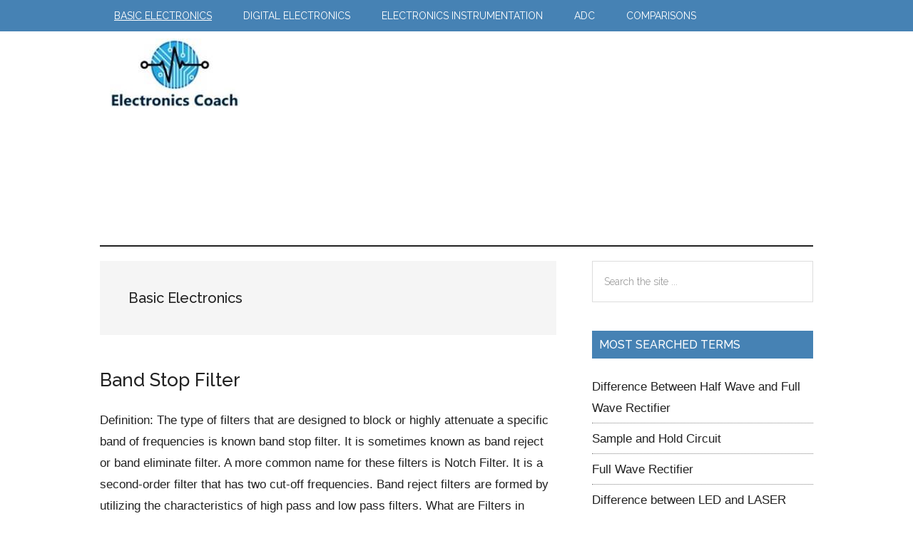

--- FILE ---
content_type: text/html; charset=UTF-8
request_url: https://electronicscoach.com/category/basic-electronics
body_size: 10426
content:
<!DOCTYPE html>
<html lang="en-US">
<head >
<meta charset="UTF-8" />
<meta name="viewport" content="width=device-width, initial-scale=1" />
<meta name='robots' content='index, follow, max-image-preview:large, max-snippet:-1, max-video-preview:-1' />

	<!-- This site is optimized with the Yoast SEO plugin v26.6 - https://yoast.com/wordpress/plugins/seo/ -->
	<title>Basic Electronics Archives - Electronics Coach</title>
	<link rel="canonical" href="https://electronicscoach.com/category/basic-electronics" />
	<link rel="next" href="https://electronicscoach.com/category/basic-electronics/page/2" />
	<meta property="og:locale" content="en_US" />
	<meta property="og:type" content="article" />
	<meta property="og:title" content="Basic Electronics Archives - Electronics Coach" />
	<meta property="og:url" content="https://electronicscoach.com/category/basic-electronics" />
	<meta property="og:site_name" content="Electronics Coach" />
	<meta name="twitter:card" content="summary_large_image" />
	<script type="application/ld+json" class="yoast-schema-graph">{"@context":"https://schema.org","@graph":[{"@type":"CollectionPage","@id":"https://electronicscoach.com/category/basic-electronics","url":"https://electronicscoach.com/category/basic-electronics","name":"Basic Electronics Archives - Electronics Coach","isPartOf":{"@id":"https://electronicscoach.com/#website"},"breadcrumb":{"@id":"https://electronicscoach.com/category/basic-electronics#breadcrumb"},"inLanguage":"en-US"},{"@type":"BreadcrumbList","@id":"https://electronicscoach.com/category/basic-electronics#breadcrumb","itemListElement":[{"@type":"ListItem","position":1,"name":"Home","item":"https://electronicscoach.com/"},{"@type":"ListItem","position":2,"name":"Basic Electronics"}]},{"@type":"WebSite","@id":"https://electronicscoach.com/#website","url":"https://electronicscoach.com/","name":"Electronics Coach","description":"All About Electronics","potentialAction":[{"@type":"SearchAction","target":{"@type":"EntryPoint","urlTemplate":"https://electronicscoach.com/?s={search_term_string}"},"query-input":{"@type":"PropertyValueSpecification","valueRequired":true,"valueName":"search_term_string"}}],"inLanguage":"en-US"}]}</script>
	<!-- / Yoast SEO plugin. -->


<style id='wp-img-auto-sizes-contain-inline-css' type='text/css'>
img:is([sizes=auto i],[sizes^="auto," i]){contain-intrinsic-size:3000px 1500px}
/*# sourceURL=wp-img-auto-sizes-contain-inline-css */
</style>
<link rel='stylesheet' id='magazine-pro-css' href='https://electronicscoach.com/wp-content/themes/magazine-pro/style.css?ver=3.2.4' type='text/css' media='all' />
<style id='wp-emoji-styles-inline-css' type='text/css'>

	img.wp-smiley, img.emoji {
		display: inline !important;
		border: none !important;
		box-shadow: none !important;
		height: 1em !important;
		width: 1em !important;
		margin: 0 0.07em !important;
		vertical-align: -0.1em !important;
		background: none !important;
		padding: 0 !important;
	}
/*# sourceURL=wp-emoji-styles-inline-css */
</style>
<style id='wp-block-library-inline-css' type='text/css'>
:root{--wp-block-synced-color:#7a00df;--wp-block-synced-color--rgb:122,0,223;--wp-bound-block-color:var(--wp-block-synced-color);--wp-editor-canvas-background:#ddd;--wp-admin-theme-color:#007cba;--wp-admin-theme-color--rgb:0,124,186;--wp-admin-theme-color-darker-10:#006ba1;--wp-admin-theme-color-darker-10--rgb:0,107,160.5;--wp-admin-theme-color-darker-20:#005a87;--wp-admin-theme-color-darker-20--rgb:0,90,135;--wp-admin-border-width-focus:2px}@media (min-resolution:192dpi){:root{--wp-admin-border-width-focus:1.5px}}.wp-element-button{cursor:pointer}:root .has-very-light-gray-background-color{background-color:#eee}:root .has-very-dark-gray-background-color{background-color:#313131}:root .has-very-light-gray-color{color:#eee}:root .has-very-dark-gray-color{color:#313131}:root .has-vivid-green-cyan-to-vivid-cyan-blue-gradient-background{background:linear-gradient(135deg,#00d084,#0693e3)}:root .has-purple-crush-gradient-background{background:linear-gradient(135deg,#34e2e4,#4721fb 50%,#ab1dfe)}:root .has-hazy-dawn-gradient-background{background:linear-gradient(135deg,#faaca8,#dad0ec)}:root .has-subdued-olive-gradient-background{background:linear-gradient(135deg,#fafae1,#67a671)}:root .has-atomic-cream-gradient-background{background:linear-gradient(135deg,#fdd79a,#004a59)}:root .has-nightshade-gradient-background{background:linear-gradient(135deg,#330968,#31cdcf)}:root .has-midnight-gradient-background{background:linear-gradient(135deg,#020381,#2874fc)}:root{--wp--preset--font-size--normal:16px;--wp--preset--font-size--huge:42px}.has-regular-font-size{font-size:1em}.has-larger-font-size{font-size:2.625em}.has-normal-font-size{font-size:var(--wp--preset--font-size--normal)}.has-huge-font-size{font-size:var(--wp--preset--font-size--huge)}.has-text-align-center{text-align:center}.has-text-align-left{text-align:left}.has-text-align-right{text-align:right}.has-fit-text{white-space:nowrap!important}#end-resizable-editor-section{display:none}.aligncenter{clear:both}.items-justified-left{justify-content:flex-start}.items-justified-center{justify-content:center}.items-justified-right{justify-content:flex-end}.items-justified-space-between{justify-content:space-between}.screen-reader-text{border:0;clip-path:inset(50%);height:1px;margin:-1px;overflow:hidden;padding:0;position:absolute;width:1px;word-wrap:normal!important}.screen-reader-text:focus{background-color:#ddd;clip-path:none;color:#444;display:block;font-size:1em;height:auto;left:5px;line-height:normal;padding:15px 23px 14px;text-decoration:none;top:5px;width:auto;z-index:100000}html :where(.has-border-color){border-style:solid}html :where([style*=border-top-color]){border-top-style:solid}html :where([style*=border-right-color]){border-right-style:solid}html :where([style*=border-bottom-color]){border-bottom-style:solid}html :where([style*=border-left-color]){border-left-style:solid}html :where([style*=border-width]){border-style:solid}html :where([style*=border-top-width]){border-top-style:solid}html :where([style*=border-right-width]){border-right-style:solid}html :where([style*=border-bottom-width]){border-bottom-style:solid}html :where([style*=border-left-width]){border-left-style:solid}html :where(img[class*=wp-image-]){height:auto;max-width:100%}:where(figure){margin:0 0 1em}html :where(.is-position-sticky){--wp-admin--admin-bar--position-offset:var(--wp-admin--admin-bar--height,0px)}@media screen and (max-width:600px){html :where(.is-position-sticky){--wp-admin--admin-bar--position-offset:0px}}

/*# sourceURL=wp-block-library-inline-css */
</style><style id='global-styles-inline-css' type='text/css'>
:root{--wp--preset--aspect-ratio--square: 1;--wp--preset--aspect-ratio--4-3: 4/3;--wp--preset--aspect-ratio--3-4: 3/4;--wp--preset--aspect-ratio--3-2: 3/2;--wp--preset--aspect-ratio--2-3: 2/3;--wp--preset--aspect-ratio--16-9: 16/9;--wp--preset--aspect-ratio--9-16: 9/16;--wp--preset--color--black: #000000;--wp--preset--color--cyan-bluish-gray: #abb8c3;--wp--preset--color--white: #ffffff;--wp--preset--color--pale-pink: #f78da7;--wp--preset--color--vivid-red: #cf2e2e;--wp--preset--color--luminous-vivid-orange: #ff6900;--wp--preset--color--luminous-vivid-amber: #fcb900;--wp--preset--color--light-green-cyan: #7bdcb5;--wp--preset--color--vivid-green-cyan: #00d084;--wp--preset--color--pale-cyan-blue: #8ed1fc;--wp--preset--color--vivid-cyan-blue: #0693e3;--wp--preset--color--vivid-purple: #9b51e0;--wp--preset--gradient--vivid-cyan-blue-to-vivid-purple: linear-gradient(135deg,rgb(6,147,227) 0%,rgb(155,81,224) 100%);--wp--preset--gradient--light-green-cyan-to-vivid-green-cyan: linear-gradient(135deg,rgb(122,220,180) 0%,rgb(0,208,130) 100%);--wp--preset--gradient--luminous-vivid-amber-to-luminous-vivid-orange: linear-gradient(135deg,rgb(252,185,0) 0%,rgb(255,105,0) 100%);--wp--preset--gradient--luminous-vivid-orange-to-vivid-red: linear-gradient(135deg,rgb(255,105,0) 0%,rgb(207,46,46) 100%);--wp--preset--gradient--very-light-gray-to-cyan-bluish-gray: linear-gradient(135deg,rgb(238,238,238) 0%,rgb(169,184,195) 100%);--wp--preset--gradient--cool-to-warm-spectrum: linear-gradient(135deg,rgb(74,234,220) 0%,rgb(151,120,209) 20%,rgb(207,42,186) 40%,rgb(238,44,130) 60%,rgb(251,105,98) 80%,rgb(254,248,76) 100%);--wp--preset--gradient--blush-light-purple: linear-gradient(135deg,rgb(255,206,236) 0%,rgb(152,150,240) 100%);--wp--preset--gradient--blush-bordeaux: linear-gradient(135deg,rgb(254,205,165) 0%,rgb(254,45,45) 50%,rgb(107,0,62) 100%);--wp--preset--gradient--luminous-dusk: linear-gradient(135deg,rgb(255,203,112) 0%,rgb(199,81,192) 50%,rgb(65,88,208) 100%);--wp--preset--gradient--pale-ocean: linear-gradient(135deg,rgb(255,245,203) 0%,rgb(182,227,212) 50%,rgb(51,167,181) 100%);--wp--preset--gradient--electric-grass: linear-gradient(135deg,rgb(202,248,128) 0%,rgb(113,206,126) 100%);--wp--preset--gradient--midnight: linear-gradient(135deg,rgb(2,3,129) 0%,rgb(40,116,252) 100%);--wp--preset--font-size--small: 13px;--wp--preset--font-size--medium: 20px;--wp--preset--font-size--large: 36px;--wp--preset--font-size--x-large: 42px;--wp--preset--spacing--20: 0.44rem;--wp--preset--spacing--30: 0.67rem;--wp--preset--spacing--40: 1rem;--wp--preset--spacing--50: 1.5rem;--wp--preset--spacing--60: 2.25rem;--wp--preset--spacing--70: 3.38rem;--wp--preset--spacing--80: 5.06rem;--wp--preset--shadow--natural: 6px 6px 9px rgba(0, 0, 0, 0.2);--wp--preset--shadow--deep: 12px 12px 50px rgba(0, 0, 0, 0.4);--wp--preset--shadow--sharp: 6px 6px 0px rgba(0, 0, 0, 0.2);--wp--preset--shadow--outlined: 6px 6px 0px -3px rgb(255, 255, 255), 6px 6px rgb(0, 0, 0);--wp--preset--shadow--crisp: 6px 6px 0px rgb(0, 0, 0);}:where(.is-layout-flex){gap: 0.5em;}:where(.is-layout-grid){gap: 0.5em;}body .is-layout-flex{display: flex;}.is-layout-flex{flex-wrap: wrap;align-items: center;}.is-layout-flex > :is(*, div){margin: 0;}body .is-layout-grid{display: grid;}.is-layout-grid > :is(*, div){margin: 0;}:where(.wp-block-columns.is-layout-flex){gap: 2em;}:where(.wp-block-columns.is-layout-grid){gap: 2em;}:where(.wp-block-post-template.is-layout-flex){gap: 1.25em;}:where(.wp-block-post-template.is-layout-grid){gap: 1.25em;}.has-black-color{color: var(--wp--preset--color--black) !important;}.has-cyan-bluish-gray-color{color: var(--wp--preset--color--cyan-bluish-gray) !important;}.has-white-color{color: var(--wp--preset--color--white) !important;}.has-pale-pink-color{color: var(--wp--preset--color--pale-pink) !important;}.has-vivid-red-color{color: var(--wp--preset--color--vivid-red) !important;}.has-luminous-vivid-orange-color{color: var(--wp--preset--color--luminous-vivid-orange) !important;}.has-luminous-vivid-amber-color{color: var(--wp--preset--color--luminous-vivid-amber) !important;}.has-light-green-cyan-color{color: var(--wp--preset--color--light-green-cyan) !important;}.has-vivid-green-cyan-color{color: var(--wp--preset--color--vivid-green-cyan) !important;}.has-pale-cyan-blue-color{color: var(--wp--preset--color--pale-cyan-blue) !important;}.has-vivid-cyan-blue-color{color: var(--wp--preset--color--vivid-cyan-blue) !important;}.has-vivid-purple-color{color: var(--wp--preset--color--vivid-purple) !important;}.has-black-background-color{background-color: var(--wp--preset--color--black) !important;}.has-cyan-bluish-gray-background-color{background-color: var(--wp--preset--color--cyan-bluish-gray) !important;}.has-white-background-color{background-color: var(--wp--preset--color--white) !important;}.has-pale-pink-background-color{background-color: var(--wp--preset--color--pale-pink) !important;}.has-vivid-red-background-color{background-color: var(--wp--preset--color--vivid-red) !important;}.has-luminous-vivid-orange-background-color{background-color: var(--wp--preset--color--luminous-vivid-orange) !important;}.has-luminous-vivid-amber-background-color{background-color: var(--wp--preset--color--luminous-vivid-amber) !important;}.has-light-green-cyan-background-color{background-color: var(--wp--preset--color--light-green-cyan) !important;}.has-vivid-green-cyan-background-color{background-color: var(--wp--preset--color--vivid-green-cyan) !important;}.has-pale-cyan-blue-background-color{background-color: var(--wp--preset--color--pale-cyan-blue) !important;}.has-vivid-cyan-blue-background-color{background-color: var(--wp--preset--color--vivid-cyan-blue) !important;}.has-vivid-purple-background-color{background-color: var(--wp--preset--color--vivid-purple) !important;}.has-black-border-color{border-color: var(--wp--preset--color--black) !important;}.has-cyan-bluish-gray-border-color{border-color: var(--wp--preset--color--cyan-bluish-gray) !important;}.has-white-border-color{border-color: var(--wp--preset--color--white) !important;}.has-pale-pink-border-color{border-color: var(--wp--preset--color--pale-pink) !important;}.has-vivid-red-border-color{border-color: var(--wp--preset--color--vivid-red) !important;}.has-luminous-vivid-orange-border-color{border-color: var(--wp--preset--color--luminous-vivid-orange) !important;}.has-luminous-vivid-amber-border-color{border-color: var(--wp--preset--color--luminous-vivid-amber) !important;}.has-light-green-cyan-border-color{border-color: var(--wp--preset--color--light-green-cyan) !important;}.has-vivid-green-cyan-border-color{border-color: var(--wp--preset--color--vivid-green-cyan) !important;}.has-pale-cyan-blue-border-color{border-color: var(--wp--preset--color--pale-cyan-blue) !important;}.has-vivid-cyan-blue-border-color{border-color: var(--wp--preset--color--vivid-cyan-blue) !important;}.has-vivid-purple-border-color{border-color: var(--wp--preset--color--vivid-purple) !important;}.has-vivid-cyan-blue-to-vivid-purple-gradient-background{background: var(--wp--preset--gradient--vivid-cyan-blue-to-vivid-purple) !important;}.has-light-green-cyan-to-vivid-green-cyan-gradient-background{background: var(--wp--preset--gradient--light-green-cyan-to-vivid-green-cyan) !important;}.has-luminous-vivid-amber-to-luminous-vivid-orange-gradient-background{background: var(--wp--preset--gradient--luminous-vivid-amber-to-luminous-vivid-orange) !important;}.has-luminous-vivid-orange-to-vivid-red-gradient-background{background: var(--wp--preset--gradient--luminous-vivid-orange-to-vivid-red) !important;}.has-very-light-gray-to-cyan-bluish-gray-gradient-background{background: var(--wp--preset--gradient--very-light-gray-to-cyan-bluish-gray) !important;}.has-cool-to-warm-spectrum-gradient-background{background: var(--wp--preset--gradient--cool-to-warm-spectrum) !important;}.has-blush-light-purple-gradient-background{background: var(--wp--preset--gradient--blush-light-purple) !important;}.has-blush-bordeaux-gradient-background{background: var(--wp--preset--gradient--blush-bordeaux) !important;}.has-luminous-dusk-gradient-background{background: var(--wp--preset--gradient--luminous-dusk) !important;}.has-pale-ocean-gradient-background{background: var(--wp--preset--gradient--pale-ocean) !important;}.has-electric-grass-gradient-background{background: var(--wp--preset--gradient--electric-grass) !important;}.has-midnight-gradient-background{background: var(--wp--preset--gradient--midnight) !important;}.has-small-font-size{font-size: var(--wp--preset--font-size--small) !important;}.has-medium-font-size{font-size: var(--wp--preset--font-size--medium) !important;}.has-large-font-size{font-size: var(--wp--preset--font-size--large) !important;}.has-x-large-font-size{font-size: var(--wp--preset--font-size--x-large) !important;}
/*# sourceURL=global-styles-inline-css */
</style>

<style id='classic-theme-styles-inline-css' type='text/css'>
/*! This file is auto-generated */
.wp-block-button__link{color:#fff;background-color:#32373c;border-radius:9999px;box-shadow:none;text-decoration:none;padding:calc(.667em + 2px) calc(1.333em + 2px);font-size:1.125em}.wp-block-file__button{background:#32373c;color:#fff;text-decoration:none}
/*# sourceURL=/wp-includes/css/classic-themes.min.css */
</style>
<link rel='stylesheet' id='contact-form-7-css' href='https://electronicscoach.com/wp-content/plugins/contact-form-7/includes/css/styles.css?ver=6.1.4' type='text/css' media='all' />
<link rel='stylesheet' id='dashicons-css' href='https://electronicscoach.com/wp-includes/css/dashicons.min.css?ver=6.9' type='text/css' media='all' />
<link rel='stylesheet' id='tablepress-default-css' href='https://electronicscoach.com/wp-content/plugins/tablepress/css/build/default.css?ver=3.2.6' type='text/css' media='all' />
<script type="text/javascript" src="https://electronicscoach.com/wp-includes/js/jquery/jquery.min.js?ver=3.7.1" id="jquery-core-js"></script>
<script type="text/javascript" src="https://electronicscoach.com/wp-includes/js/jquery/jquery-migrate.min.js?ver=3.4.1" id="jquery-migrate-js"></script>
<script type="text/javascript" src="https://electronicscoach.com/wp-content/themes/magazine-pro/js/entry-date.js?ver=1.0.0" id="magazine-entry-date-js"></script>
<link rel="https://api.w.org/" href="https://electronicscoach.com/wp-json/" /><link rel="alternate" title="JSON" type="application/json" href="https://electronicscoach.com/wp-json/wp/v2/categories/2" /><link rel="EditURI" type="application/rsd+xml" title="RSD" href="https://electronicscoach.com/xmlrpc.php?rsd" />
<meta name="generator" content="WordPress 6.9" />
<link rel="preconnect" href="https://fonts.gstatic.com">
<link href="https://fonts.googleapis.com/css2?family=Raleway:wght@300;400;500&display=swap" rel="stylesheet">

<script async src="//pagead2.googlesyndication.com/pagead/js/adsbygoogle.js"></script>
<script>
     (adsbygoogle = window.adsbygoogle || []).push({
          google_ad_client: "ca-pub-6364258207125836",
          enable_page_level_ads: true
     });
</script>

<!-- Google tag (gtag.js) -->
<script async src="https://www.googletagmanager.com/gtag/js?id=G-XR7LL3FQWQ"></script>
<script>
  window.dataLayer = window.dataLayer || [];
  function gtag(){dataLayer.push(arguments);}
  gtag('js', new Date());

  gtag('config', 'G-XR7LL3FQWQ');
</script><style type="text/css">.site-title a { background: url(https://electronicscoach.com/wp-content/uploads/2020/11/EC-logo2.jpg) no-repeat !important; }</style>
<link rel="icon" href="https://electronicscoach.com/wp-content/uploads/2020/12/favicon-EC-100x100.jpg" sizes="32x32" />
<link rel="icon" href="https://electronicscoach.com/wp-content/uploads/2020/12/favicon-EC-300x300.jpg" sizes="192x192" />
<link rel="apple-touch-icon" href="https://electronicscoach.com/wp-content/uploads/2020/12/favicon-EC-300x300.jpg" />
<meta name="msapplication-TileImage" content="https://electronicscoach.com/wp-content/uploads/2020/12/favicon-EC-300x300.jpg" />
</head>
<body class="archive category category-basic-electronics category-2 wp-theme-genesis wp-child-theme-magazine-pro custom-header header-image content-sidebar genesis-breadcrumbs-hidden genesis-footer-widgets-hidden primary-nav"><div class="site-container"><ul class="genesis-skip-link"><li><a href="#genesis-content" class="screen-reader-shortcut"> Skip to main content</a></li><li><a href="#genesis-sidebar-primary" class="screen-reader-shortcut"> Skip to primary sidebar</a></li></ul><nav class="nav-primary" aria-label="Main" id="genesis-nav-primary"><div class="wrap"><ul id="menu-top" class="menu genesis-nav-menu menu-primary js-superfish"><li id="menu-item-1709" class="menu-item menu-item-type-taxonomy menu-item-object-category current-menu-item menu-item-1709"><a href="https://electronicscoach.com/category/basic-electronics" aria-current="page"><span >Basic Electronics</span></a></li>
<li id="menu-item-1711" class="menu-item menu-item-type-taxonomy menu-item-object-category menu-item-1711"><a href="https://electronicscoach.com/category/digital-electronics"><span >Digital Electronics</span></a></li>
<li id="menu-item-1712" class="menu-item menu-item-type-taxonomy menu-item-object-category menu-item-1712"><a href="https://electronicscoach.com/category/electronics-instrumentation"><span >Electronics Instrumentation</span></a></li>
<li id="menu-item-2638" class="menu-item menu-item-type-taxonomy menu-item-object-category menu-item-2638"><a href="https://electronicscoach.com/category/analog-digital-communication"><span >ADC</span></a></li>
<li id="menu-item-1710" class="menu-item menu-item-type-taxonomy menu-item-object-category menu-item-1710"><a href="https://electronicscoach.com/category/comparisons"><span >Comparisons</span></a></li>
</ul></div></nav><header class="site-header"><div class="wrap"><div class="title-area"><p class="site-title"><a href="https://electronicscoach.com/">Electronics Coach</a></p><p class="site-description">All About Electronics</p></div><div class="widget-area header-widget-area"><section id="custom_html-5" class="widget_text widget widget_custom_html"><div class="widget_text widget-wrap"><div class="textwidget custom-html-widget"><script async src="//pagead2.googlesyndication.com/pagead/js/adsbygoogle.js"></script>
<!-- ec_top_resp -->
<ins class="adsbygoogle"
     style="display:block"
     data-ad-client="ca-pub-6364258207125836"
     data-ad-slot="3026123446"
     data-ad-format="auto"></ins>
<script>
(adsbygoogle = window.adsbygoogle || []).push({});
</script></div></div></section>
</div></div></header><div class="site-inner"><div class="content-sidebar-wrap"><main class="content" id="genesis-content"><div class="archive-description taxonomy-archive-description taxonomy-description"><h1 class="archive-title">Basic Electronics</h1></div><article class="post-6155 post type-post status-publish format-standard category-basic-electronics entry" aria-label="Band Stop Filter"><header class="entry-header"><h2 class="entry-title"><a class="entry-title-link" rel="bookmark" href="https://electronicscoach.com/band-stop-filter.html">Band Stop Filter</a></h2>
</header><div class="entry-content"><p>Definition: The type of filters that are designed to block or highly attenuate a specific band of frequencies is known band stop filter. It is sometimes known as band reject or band eliminate filter. A more common name for these filters is Notch Filter. It is a second-order filter that has two cut-off frequencies.

Band reject filters are formed by utilizing the characteristics of high pass and low pass filters.
What are Filters in Electronics?
Filters serve as crucial components of the &#x02026; <a href="https://electronicscoach.com/band-stop-filter.html" class="more-link">[Read more...] <span class="screen-reader-text">about Band Stop Filter</span></a></p></div></article><article class="post-6039 post type-post status-publish format-standard category-basic-electronics entry" aria-label="Phase Difference in AC Circuits"><header class="entry-header"><h2 class="entry-title"><a class="entry-title-link" rel="bookmark" href="https://electronicscoach.com/phase-difference-in-ac-circuits.html">Phase Difference in AC Circuits</a></h2>
</header><div class="entry-content"><p>Phase Difference is defined as the delay between two or more alternating quantities while attaining the maxima or zero-crossings giving rise to the difference in their phases. This difference in two waves is measured in degrees or radians and is also known as phase shift.

It is sometimes defined as the difference between two or more sinusoidal waveforms in consideration with a reference axis. It is denoted by φ and corresponds to the shift in the waveform along the horizontal axis from a &#x02026; <a href="https://electronicscoach.com/phase-difference-in-ac-circuits.html" class="more-link">[Read more...] <span class="screen-reader-text">about Phase Difference in AC Circuits</span></a></p></div></article><article class="post-6018 post type-post status-publish format-standard category-basic-electronics entry" aria-label="Solid State Relay (SSR)"><header class="entry-header"><h2 class="entry-title"><a class="entry-title-link" rel="bookmark" href="https://electronicscoach.com/solid-state-relay.html">Solid State Relay (SSR)</a></h2>
</header><div class="entry-content"><p>Solid State Relay also known as Solid State Switch is an electronic device used for switching the load on and off when the external supply voltage is provided across the input terminals of the device. It is abbreviated as SSR.

These are basically semiconductor devices used to control the load thus these devices use electrical properties of solid-state semiconductors like transistors, MOSFET, TRIAC, etc. to execute input and output switching operations.
What are Relays?
Relay is basically a &#x02026; <a href="https://electronicscoach.com/solid-state-relay.html" class="more-link">[Read more...] <span class="screen-reader-text">about Solid State Relay (SSR)</span></a></p></div></article><article class="post-4824 post type-post status-publish format-standard category-basic-electronics entry" aria-label="Freewheeling (Flyback) Diode"><header class="entry-header"><h2 class="entry-title"><a class="entry-title-link" rel="bookmark" href="https://electronicscoach.com/freewheeling-diode.html">Freewheeling (Flyback) Diode</a></h2>
</header><div class="entry-content"><p>Definition: Freewheeling diode is used to protect the circuit from unusual damage caused due to abrupt reduction in the current flowing through the circuit. It is also known as Flyback diode and forms connection across the inductor to remove Flyback voltage generated across it.

Freewheeling diodes are also known as kickback diode, clamp diodes, commutating diodes, suppression diodes, or snubber diode etc.

Here in this article, we will discuss the factors responsible for the need of such &#x02026; <a href="https://electronicscoach.com/freewheeling-diode.html" class="more-link">[Read more...] <span class="screen-reader-text">about Freewheeling (Flyback) Diode</span></a></p></div></article><article class="post-4765 post type-post status-publish format-standard category-basic-electronics entry" aria-label="Phase-Locked Loops (PLL)"><header class="entry-header"><h2 class="entry-title"><a class="entry-title-link" rel="bookmark" href="https://electronicscoach.com/phase-locked-loops.html">Phase-Locked Loops (PLL)</a></h2>
</header><div class="entry-content"><p>Definition: Phase-locked loops are the circuits used to maintain synchronization between input and output frequency of oscillator circuits by comparing the difference in phase of the two signals. With the evolution of IC, it has emerged as the basic building block of electronic circuits.

Phase-locked loops are abbreviated as PLL and are basically a feedback circuit comprising of a phase detector (or comparator), a low pass filter and voltage-controlled oscillator along with an &#x02026; <a href="https://electronicscoach.com/phase-locked-loops.html" class="more-link">[Read more...] <span class="screen-reader-text">about Phase-Locked Loops (PLL)</span></a></p></div></article><article class="post-4697 post type-post status-publish format-standard category-basic-electronics entry" aria-label="Beat Frequency Oscillator (BFO)"><header class="entry-header"><h2 class="entry-title"><a class="entry-title-link" rel="bookmark" href="https://electronicscoach.com/beat-frequency-oscillator.html">Beat Frequency Oscillator (BFO)</a></h2>
</header><div class="entry-content"><p>Definition: Beat Frequency Oscillator or BFO is an oscillator that produces a sinusoidal signal of the variable audio frequency range. It provides such a frequency that can be varied over a very large range.

BFO was invented in 1901 by Reginald Fessenden. It is among the most common type of oscillator that can generate a signal of variable frequency at its output.
Block Diagram and Working of Beat Frequency Oscillator
The figure below represents the block diagram of a BFO:Here as we can see &#x02026; <a href="https://electronicscoach.com/beat-frequency-oscillator.html" class="more-link">[Read more...] <span class="screen-reader-text">about Beat Frequency Oscillator (BFO)</span></a></p></div></article><article class="post-4662 post type-post status-publish format-standard category-basic-electronics entry" aria-label="Phase Shift Oscillator"><header class="entry-header"><h2 class="entry-title"><a class="entry-title-link" rel="bookmark" href="https://electronicscoach.com/phase-shift-oscillator.html">Phase Shift Oscillator</a></h2>
</header><div class="entry-content"><p>Definition: Phase shift oscillators are the oscillators that generate a stable sinusoidal signal at the output. Basically, the circuit has, an amplifier unit like transistor or op-amp along with a feedback network comprising of resistors and capacitors. Thus, is also known as RC phase shift oscillator.

The RC network is present in the feedback path is connected in ladder fashion thus also known as ladder RC phase shift oscillator. We know for an RC circuit; the output voltage leads the input &#x02026; <a href="https://electronicscoach.com/phase-shift-oscillator.html" class="more-link">[Read more...] <span class="screen-reader-text">about Phase Shift Oscillator</span></a></p></div></article><article class="post-4646 post type-post status-publish format-standard category-basic-electronics entry" aria-label="Zero Crossing Detector"><header class="entry-header"><h2 class="entry-title"><a class="entry-title-link" rel="bookmark" href="https://electronicscoach.com/zero-crossing-detector.html">Zero Crossing Detector</a></h2>
</header><div class="entry-content"><p>Definition: An op-amp detector that has the ability to detect the change from positive to negative or negative to a positive level of a sinusoidal waveform is known as a zero crossing detector. More specifically, we can say that it detects the zero crossing of the applied ac signal.

It is basically a voltage comparator whose output changes when the input signal crosses the zero of the reference voltage level. Thus it is named so.

It is also known to be a square wave generator as the &#x02026; <a href="https://electronicscoach.com/zero-crossing-detector.html" class="more-link">[Read more...] <span class="screen-reader-text">about Zero Crossing Detector</span></a></p></div></article><article class="post-4581 post type-post status-publish format-standard category-basic-electronics entry" aria-label="Relaxation Oscillator"><header class="entry-header"><h2 class="entry-title"><a class="entry-title-link" rel="bookmark" href="https://electronicscoach.com/relaxation-oscillator.html">Relaxation Oscillator</a></h2>
</header><div class="entry-content"><p>Definition: A relaxation oscillator is basically a non-linear oscillator that has the ability to generate a non-sinusoidal periodic waveform at its output. Such as triangular wave, square wave etc. These are also known as non-sinusoidal waveform generators.

A relaxation oscillator operates in such a way that it generates oscillations by charging the capacitor and quickly discharging it after attaining a pre-determined threshold voltage.

The figure below will help you to understand the &#x02026; <a href="https://electronicscoach.com/relaxation-oscillator.html" class="more-link">[Read more...] <span class="screen-reader-text">about Relaxation Oscillator</span></a></p></div></article><article class="post-4520 post type-post status-publish format-standard category-basic-electronics entry" aria-label="Instrumentation Amplifier"><header class="entry-header"><h2 class="entry-title"><a class="entry-title-link" rel="bookmark" href="https://electronicscoach.com/instrumentation-amplifier.html">Instrumentation Amplifier</a></h2>
</header><div class="entry-content"><p>Definition: A special type of amplifier that is used to amplify signals of extremely low-level is known as Instrumentation Amplifier. It is basically a differential amplifier, that performs amplification of difference of input signal.

It has high CMMR, offers high input impedance and consumes less power. CMMR stands for common mode rejection ratio, it is the ability to reject unwanted signals.

It is also known as data amplifier. Nowadays, it has become an elemental part of modern testing &#x02026; <a href="https://electronicscoach.com/instrumentation-amplifier.html" class="more-link">[Read more...] <span class="screen-reader-text">about Instrumentation Amplifier</span></a></p></div></article><div class="archive-pagination pagination" role="navigation" aria-label="Pagination"><ul><li class="active" ><a href="https://electronicscoach.com/category/basic-electronics" aria-current="page"><span class="screen-reader-text">Page</span> 1</a></li>
<li><a href="https://electronicscoach.com/category/basic-electronics/page/2"><span class="screen-reader-text">Page</span> 2</a></li>
<li><a href="https://electronicscoach.com/category/basic-electronics/page/3"><span class="screen-reader-text">Page</span> 3</a></li>
<li class="pagination-omission"><span class="screen-reader-text">Interim pages omitted</span> &#x02026;</li> 
<li><a href="https://electronicscoach.com/category/basic-electronics/page/10"><span class="screen-reader-text">Page</span> 10</a></li>
<li class="pagination-next"><a href="https://electronicscoach.com/category/basic-electronics/page/2" ><span class="screen-reader-text">Go to</span> Next Page &#x000BB;</a></li>
</ul></div>
</main><aside class="sidebar sidebar-primary widget-area" role="complementary" aria-label="Primary Sidebar" id="genesis-sidebar-primary"><h2 class="genesis-sidebar-title screen-reader-text">Primary Sidebar</h2><section id="search-2" class="widget widget_search"><div class="widget-wrap"><form class="search-form" method="get" action="https://electronicscoach.com/" role="search"><label class="search-form-label screen-reader-text" for="searchform-1">Search the site ...</label><input class="search-form-input" type="search" name="s" id="searchform-1" placeholder="Search the site ..."><input class="search-form-submit" type="submit" value="Search"><meta content="https://electronicscoach.com/?s={s}"></form></div></section>
<section id="nav_menu-2" class="widget widget_nav_menu"><div class="widget-wrap"><h3 class="widgettitle widget-title">Most Searched Terms</h3>
<div class="menu-most-searched-container"><ul id="menu-most-searched" class="menu"><li id="menu-item-1699" class="menu-item menu-item-type-post_type menu-item-object-post menu-item-1699"><a href="https://electronicscoach.com/difference-between-half-wave-and-full-wave-rectifier.html">Difference Between Half Wave and Full Wave Rectifier</a></li>
<li id="menu-item-6208" class="menu-item menu-item-type-post_type menu-item-object-post menu-item-6208"><a href="https://electronicscoach.com/sample-and-hold-circuit.html">Sample and Hold Circuit</a></li>
<li id="menu-item-6209" class="menu-item menu-item-type-post_type menu-item-object-post menu-item-6209"><a href="https://electronicscoach.com/full-wave-rectifier.html">Full Wave Rectifier</a></li>
<li id="menu-item-6215" class="menu-item menu-item-type-post_type menu-item-object-post menu-item-6215"><a href="https://electronicscoach.com/difference-between-led-and-laser.html">Difference between LED and LASER</a></li>
<li id="menu-item-6210" class="menu-item menu-item-type-post_type menu-item-object-post menu-item-6210"><a href="https://electronicscoach.com/characteristics-of-jfet.html">Characteristics of JFET</a></li>
<li id="menu-item-1702" class="menu-item menu-item-type-post_type menu-item-object-post menu-item-1702"><a href="https://electronicscoach.com/varactor-diode.html">Varactor Diode</a></li>
<li id="menu-item-6211" class="menu-item menu-item-type-post_type menu-item-object-post menu-item-6211"><a href="https://electronicscoach.com/3-phase-rectifier.html">3 Phase Rectifier</a></li>
<li id="menu-item-6212" class="menu-item menu-item-type-post_type menu-item-object-post menu-item-6212"><a href="https://electronicscoach.com/number-system.html">Number System</a></li>
<li id="menu-item-1700" class="menu-item menu-item-type-post_type menu-item-object-post menu-item-1700"><a href="https://electronicscoach.com/difference-between-clipper-and-clamper.html">Difference Between Clipper and Clamper</a></li>
<li id="menu-item-6213" class="menu-item menu-item-type-post_type menu-item-object-post menu-item-6213"><a href="https://electronicscoach.com/analogous-systems.html">Analogous Systems</a></li>
</ul></div></div></section>
<section id="custom_html-3" class="widget_text widget widget_custom_html"><div class="widget_text widget-wrap"><div class="textwidget custom-html-widget"><div align="center">
<script async src="//pagead2.googlesyndication.com/pagead/js/adsbygoogle.js"></script>
<!-- ec_right -->
<ins class="adsbygoogle"
     style="display:inline-block;width:300px;height:600px"
     data-ad-client="ca-pub-6364258207125836"
     data-ad-slot="2820494912"></ins>
<script>
(adsbygoogle = window.adsbygoogle || []).push({});
</script>
</div></div></div></section>
<section id="nav_menu-3" class="widget widget_nav_menu"><div class="widget-wrap"><h3 class="widgettitle widget-title">Trending Terms</h3>
<div class="menu-trending-terms-container"><ul id="menu-trending-terms" class="menu"><li id="menu-item-6220" class="menu-item menu-item-type-post_type menu-item-object-post menu-item-6220"><a href="https://electronicscoach.com/difference-between-led-and-oled.html">Difference Between LED and OLED</a></li>
<li id="menu-item-6222" class="menu-item menu-item-type-post_type menu-item-object-post menu-item-6222"><a href="https://electronicscoach.com/ac-servomotor.html">AC Servomotor</a></li>
<li id="menu-item-6225" class="menu-item menu-item-type-post_type menu-item-object-post menu-item-6225"><a href="https://electronicscoach.com/pulse-code-modulation.html">Pulse Code Modulation (PCM)</a></li>
<li id="menu-item-6221" class="menu-item menu-item-type-post_type menu-item-object-post menu-item-6221"><a href="https://electronicscoach.com/difference-between-multiplexer-and-demultiplexer.html">Difference Between Multiplexer (MUX) and Demultiplexer (DEMUX)</a></li>
<li id="menu-item-6223" class="menu-item menu-item-type-post_type menu-item-object-post menu-item-6223"><a href="https://electronicscoach.com/peak-detector.html">Peak Detector</a></li>
<li id="menu-item-6224" class="menu-item menu-item-type-post_type menu-item-object-post menu-item-6224"><a href="https://electronicscoach.com/time-division-multiplexing.html">Time Division Multiplexing (TDM)</a></li>
<li id="menu-item-6226" class="menu-item menu-item-type-post_type menu-item-object-post menu-item-6226"><a href="https://electronicscoach.com/difference-between-rc-and-rl-circuit.html">Difference between RC and RL Circuit</a></li>
<li id="menu-item-6227" class="menu-item menu-item-type-post_type menu-item-object-post menu-item-6227"><a href="https://electronicscoach.com/differential-amplifier.html">Differential Amplifier</a></li>
</ul></div></div></section>

		<section id="recent-posts-2" class="widget widget_recent_entries"><div class="widget-wrap">
		<h3 class="widgettitle widget-title">New Additions</h3>

		<ul>
											<li>
					<a href="https://electronicscoach.com/resonant-converters.html">Resonant Converters</a>
									</li>
											<li>
					<a href="https://electronicscoach.com/ac-voltage-controllers.html">AC Voltage Controllers</a>
									</li>
											<li>
					<a href="https://electronicscoach.com/static-circuit-breakers.html">Static Circuit Breakers</a>
									</li>
											<li>
					<a href="https://electronicscoach.com/synchronous-motor-drives.html">Synchronous Motor Drives</a>
									</li>
											<li>
					<a href="https://electronicscoach.com/dc-drives.html">DC Drives</a>
									</li>
					</ul>

		</div></section>
<section id="categories-2" class="widget widget_categories"><div class="widget-wrap"><h3 class="widgettitle widget-title">Categories</h3>

			<ul>
					<li class="cat-item cat-item-20"><a href="https://electronicscoach.com/category/analog-digital-communication">Analog &amp; Digital Communication</a>
</li>
	<li class="cat-item cat-item-2 current-cat"><a aria-current="page" href="https://electronicscoach.com/category/basic-electronics">Basic Electronics</a>
</li>
	<li class="cat-item cat-item-3"><a href="https://electronicscoach.com/category/comparisons">Comparisons</a>
</li>
	<li class="cat-item cat-item-27"><a href="https://electronicscoach.com/category/control-systems">Control Systems</a>
</li>
	<li class="cat-item cat-item-17"><a href="https://electronicscoach.com/category/digital-electronics">Digital Electronics</a>
</li>
	<li class="cat-item cat-item-18"><a href="https://electronicscoach.com/category/electronics-instrumentation">Electronics Instrumentation</a>
</li>
	<li class="cat-item cat-item-22"><a href="https://electronicscoach.com/category/optical-fiber-system">Optical Fiber System</a>
</li>
	<li class="cat-item cat-item-29"><a href="https://electronicscoach.com/category/power-electronics">Power Electronics</a>
</li>
			</ul>

			</div></section>
</aside></div></div><footer class="site-footer"><div class="wrap"><div class="creds"><p>Copyright &copy; 2026 &middot; <a href="https://electronicscoach.com">Electronics Coach</a> &middot; <a href="/contact-us/" title="Contact Us">Contact Us</a> &middot; <a href="/about-us/" title="About Us">About Us</a> &middot; <a href="/privacy-policy/" title="Privacy">Privacy</a></p></div><p></p></div></footer></div><script type="speculationrules">
{"prefetch":[{"source":"document","where":{"and":[{"href_matches":"/*"},{"not":{"href_matches":["/wp-*.php","/wp-admin/*","/wp-content/uploads/*","/wp-content/*","/wp-content/plugins/*","/wp-content/themes/magazine-pro/*","/wp-content/themes/genesis/*","/*\\?(.+)"]}},{"not":{"selector_matches":"a[rel~=\"nofollow\"]"}},{"not":{"selector_matches":".no-prefetch, .no-prefetch a"}}]},"eagerness":"conservative"}]}
</script>
<script type="text/javascript" src="https://electronicscoach.com/wp-includes/js/dist/hooks.min.js?ver=dd5603f07f9220ed27f1" id="wp-hooks-js"></script>
<script type="text/javascript" src="https://electronicscoach.com/wp-includes/js/dist/i18n.min.js?ver=c26c3dc7bed366793375" id="wp-i18n-js"></script>
<script type="text/javascript" id="wp-i18n-js-after">
/* <![CDATA[ */
wp.i18n.setLocaleData( { 'text direction\u0004ltr': [ 'ltr' ] } );
//# sourceURL=wp-i18n-js-after
/* ]]> */
</script>
<script type="text/javascript" src="https://electronicscoach.com/wp-content/plugins/contact-form-7/includes/swv/js/index.js?ver=6.1.4" id="swv-js"></script>
<script type="text/javascript" id="contact-form-7-js-before">
/* <![CDATA[ */
var wpcf7 = {
    "api": {
        "root": "https:\/\/electronicscoach.com\/wp-json\/",
        "namespace": "contact-form-7\/v1"
    }
};
//# sourceURL=contact-form-7-js-before
/* ]]> */
</script>
<script type="text/javascript" src="https://electronicscoach.com/wp-content/plugins/contact-form-7/includes/js/index.js?ver=6.1.4" id="contact-form-7-js"></script>
<script type="text/javascript" src="https://electronicscoach.com/wp-includes/js/hoverIntent.min.js?ver=1.10.2" id="hoverIntent-js"></script>
<script type="text/javascript" src="https://electronicscoach.com/wp-content/themes/genesis/lib/js/menu/superfish.min.js?ver=1.7.10" id="superfish-js"></script>
<script type="text/javascript" src="https://electronicscoach.com/wp-content/themes/genesis/lib/js/menu/superfish.args.min.js?ver=3.6.1" id="superfish-args-js"></script>
<script type="text/javascript" src="https://electronicscoach.com/wp-content/themes/genesis/lib/js/skip-links.min.js?ver=3.6.1" id="skip-links-js"></script>
<script type="text/javascript" id="magazine-responsive-menu-js-extra">
/* <![CDATA[ */
var genesis_responsive_menu = {"mainMenu":"Menu","subMenu":"Submenu","menuClasses":{"combine":[".nav-primary",".nav-header",".nav-secondary"]}};
//# sourceURL=magazine-responsive-menu-js-extra
/* ]]> */
</script>
<script type="text/javascript" src="https://electronicscoach.com/wp-content/themes/magazine-pro/js/responsive-menus.min.js?ver=3.2.4" id="magazine-responsive-menu-js"></script>
<script id="wp-emoji-settings" type="application/json">
{"baseUrl":"https://s.w.org/images/core/emoji/17.0.2/72x72/","ext":".png","svgUrl":"https://s.w.org/images/core/emoji/17.0.2/svg/","svgExt":".svg","source":{"concatemoji":"https://electronicscoach.com/wp-includes/js/wp-emoji-release.min.js?ver=6.9"}}
</script>
<script type="module">
/* <![CDATA[ */
/*! This file is auto-generated */
const a=JSON.parse(document.getElementById("wp-emoji-settings").textContent),o=(window._wpemojiSettings=a,"wpEmojiSettingsSupports"),s=["flag","emoji"];function i(e){try{var t={supportTests:e,timestamp:(new Date).valueOf()};sessionStorage.setItem(o,JSON.stringify(t))}catch(e){}}function c(e,t,n){e.clearRect(0,0,e.canvas.width,e.canvas.height),e.fillText(t,0,0);t=new Uint32Array(e.getImageData(0,0,e.canvas.width,e.canvas.height).data);e.clearRect(0,0,e.canvas.width,e.canvas.height),e.fillText(n,0,0);const a=new Uint32Array(e.getImageData(0,0,e.canvas.width,e.canvas.height).data);return t.every((e,t)=>e===a[t])}function p(e,t){e.clearRect(0,0,e.canvas.width,e.canvas.height),e.fillText(t,0,0);var n=e.getImageData(16,16,1,1);for(let e=0;e<n.data.length;e++)if(0!==n.data[e])return!1;return!0}function u(e,t,n,a){switch(t){case"flag":return n(e,"\ud83c\udff3\ufe0f\u200d\u26a7\ufe0f","\ud83c\udff3\ufe0f\u200b\u26a7\ufe0f")?!1:!n(e,"\ud83c\udde8\ud83c\uddf6","\ud83c\udde8\u200b\ud83c\uddf6")&&!n(e,"\ud83c\udff4\udb40\udc67\udb40\udc62\udb40\udc65\udb40\udc6e\udb40\udc67\udb40\udc7f","\ud83c\udff4\u200b\udb40\udc67\u200b\udb40\udc62\u200b\udb40\udc65\u200b\udb40\udc6e\u200b\udb40\udc67\u200b\udb40\udc7f");case"emoji":return!a(e,"\ud83e\u1fac8")}return!1}function f(e,t,n,a){let r;const o=(r="undefined"!=typeof WorkerGlobalScope&&self instanceof WorkerGlobalScope?new OffscreenCanvas(300,150):document.createElement("canvas")).getContext("2d",{willReadFrequently:!0}),s=(o.textBaseline="top",o.font="600 32px Arial",{});return e.forEach(e=>{s[e]=t(o,e,n,a)}),s}function r(e){var t=document.createElement("script");t.src=e,t.defer=!0,document.head.appendChild(t)}a.supports={everything:!0,everythingExceptFlag:!0},new Promise(t=>{let n=function(){try{var e=JSON.parse(sessionStorage.getItem(o));if("object"==typeof e&&"number"==typeof e.timestamp&&(new Date).valueOf()<e.timestamp+604800&&"object"==typeof e.supportTests)return e.supportTests}catch(e){}return null}();if(!n){if("undefined"!=typeof Worker&&"undefined"!=typeof OffscreenCanvas&&"undefined"!=typeof URL&&URL.createObjectURL&&"undefined"!=typeof Blob)try{var e="postMessage("+f.toString()+"("+[JSON.stringify(s),u.toString(),c.toString(),p.toString()].join(",")+"));",a=new Blob([e],{type:"text/javascript"});const r=new Worker(URL.createObjectURL(a),{name:"wpTestEmojiSupports"});return void(r.onmessage=e=>{i(n=e.data),r.terminate(),t(n)})}catch(e){}i(n=f(s,u,c,p))}t(n)}).then(e=>{for(const n in e)a.supports[n]=e[n],a.supports.everything=a.supports.everything&&a.supports[n],"flag"!==n&&(a.supports.everythingExceptFlag=a.supports.everythingExceptFlag&&a.supports[n]);var t;a.supports.everythingExceptFlag=a.supports.everythingExceptFlag&&!a.supports.flag,a.supports.everything||((t=a.source||{}).concatemoji?r(t.concatemoji):t.wpemoji&&t.twemoji&&(r(t.twemoji),r(t.wpemoji)))});
//# sourceURL=https://electronicscoach.com/wp-includes/js/wp-emoji-loader.min.js
/* ]]> */
</script>
</body></html>


--- FILE ---
content_type: text/html; charset=utf-8
request_url: https://www.google.com/recaptcha/api2/aframe
body_size: 266
content:
<!DOCTYPE HTML><html><head><meta http-equiv="content-type" content="text/html; charset=UTF-8"></head><body><script nonce="ug3jHs7wvF6YAg-inPc0sQ">/** Anti-fraud and anti-abuse applications only. See google.com/recaptcha */ try{var clients={'sodar':'https://pagead2.googlesyndication.com/pagead/sodar?'};window.addEventListener("message",function(a){try{if(a.source===window.parent){var b=JSON.parse(a.data);var c=clients[b['id']];if(c){var d=document.createElement('img');d.src=c+b['params']+'&rc='+(localStorage.getItem("rc::a")?sessionStorage.getItem("rc::b"):"");window.document.body.appendChild(d);sessionStorage.setItem("rc::e",parseInt(sessionStorage.getItem("rc::e")||0)+1);localStorage.setItem("rc::h",'1769644393473');}}}catch(b){}});window.parent.postMessage("_grecaptcha_ready", "*");}catch(b){}</script></body></html>